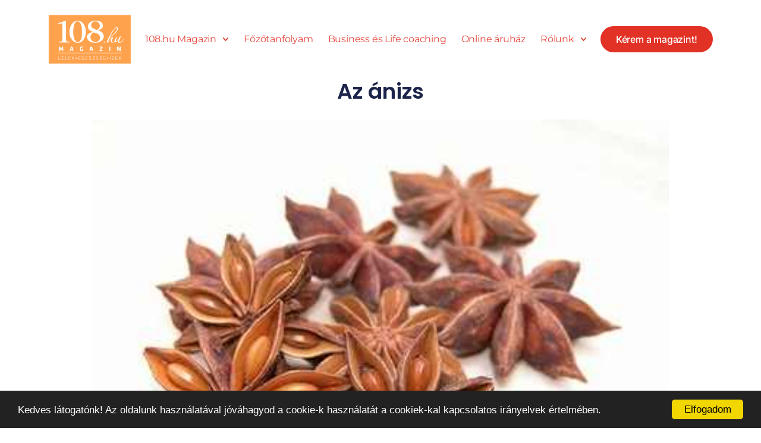

--- FILE ---
content_type: text/css
request_url: https://108.hu/wp-content/uploads/elementor/css/post-17619.css?ver=1768659052
body_size: 1270
content:
.elementor-widget-container .eael-protected-content-message{font-family:var( --e-global-typography-secondary-font-family ), Sans-serif;font-weight:var( --e-global-typography-secondary-font-weight );}.elementor-widget-container .protected-content-error-msg{font-family:var( --e-global-typography-secondary-font-family ), Sans-serif;font-weight:var( --e-global-typography-secondary-font-weight );}.elementor-17619 .elementor-element.elementor-element-b95e6fc{--display:flex;--min-height:132px;--flex-direction:row;--container-widget-width:calc( ( 1 - var( --container-widget-flex-grow ) ) * 100% );--container-widget-height:100%;--container-widget-flex-grow:1;--container-widget-align-self:stretch;--flex-wrap-mobile:wrap;--justify-content:space-around;--align-items:center;--gap:0px 0px;--row-gap:0px;--column-gap:0px;--padding-top:0%;--padding-bottom:0%;--padding-left:5%;--padding-right:5%;}.elementor-17619 .elementor-element.elementor-element-b95e6fc:not(.elementor-motion-effects-element-type-background), .elementor-17619 .elementor-element.elementor-element-b95e6fc > .elementor-motion-effects-container > .elementor-motion-effects-layer{background-color:#FFFFFF;}.elementor-widget-theme-site-logo .eael-protected-content-message{font-family:var( --e-global-typography-secondary-font-family ), Sans-serif;font-weight:var( --e-global-typography-secondary-font-weight );}.elementor-widget-theme-site-logo .protected-content-error-msg{font-family:var( --e-global-typography-secondary-font-family ), Sans-serif;font-weight:var( --e-global-typography-secondary-font-weight );}.elementor-widget-theme-site-logo .widget-image-caption{font-family:var( --e-global-typography-text-font-family ), Sans-serif;font-weight:var( --e-global-typography-text-font-weight );}.elementor-17619 .elementor-element.elementor-element-7a756b95{width:var( --container-widget-width, 12.224% );max-width:12.224%;--container-widget-width:12.224%;--container-widget-flex-grow:0;text-align:start;}.elementor-17619 .elementor-element.elementor-element-7a756b95.elementor-element{--flex-grow:0;--flex-shrink:0;}.elementor-17619 .elementor-element.elementor-element-7a756b95 img{width:100%;max-width:100%;height:93px;object-fit:contain;object-position:center center;opacity:1;}.elementor-widget-nav-menu .eael-protected-content-message{font-family:var( --e-global-typography-secondary-font-family ), Sans-serif;font-weight:var( --e-global-typography-secondary-font-weight );}.elementor-widget-nav-menu .protected-content-error-msg{font-family:var( --e-global-typography-secondary-font-family ), Sans-serif;font-weight:var( --e-global-typography-secondary-font-weight );}.elementor-widget-nav-menu .elementor-nav-menu .elementor-item{font-family:var( --e-global-typography-primary-font-family ), Sans-serif;font-weight:var( --e-global-typography-primary-font-weight );}.elementor-widget-nav-menu .elementor-nav-menu--dropdown .elementor-item, .elementor-widget-nav-menu .elementor-nav-menu--dropdown  .elementor-sub-item{font-family:var( --e-global-typography-accent-font-family ), Sans-serif;font-weight:var( --e-global-typography-accent-font-weight );}.elementor-17619 .elementor-element.elementor-element-36bd8e8c .elementor-menu-toggle{margin-left:auto;background-color:#FFFFFF00;}.elementor-17619 .elementor-element.elementor-element-36bd8e8c .elementor-nav-menu .elementor-item{font-family:"Montserrat", Sans-serif;font-size:16px;font-weight:400;font-style:normal;text-decoration:none;line-height:1em;letter-spacing:-0.2px;word-spacing:0px;}.elementor-17619 .elementor-element.elementor-element-36bd8e8c .elementor-nav-menu--main .elementor-item{color:#E4453A;fill:#E4453A;padding-left:0px;padding-right:0px;padding-top:0px;padding-bottom:0px;}.elementor-17619 .elementor-element.elementor-element-36bd8e8c .elementor-nav-menu--main .elementor-item:hover,
					.elementor-17619 .elementor-element.elementor-element-36bd8e8c .elementor-nav-menu--main .elementor-item.elementor-item-active,
					.elementor-17619 .elementor-element.elementor-element-36bd8e8c .elementor-nav-menu--main .elementor-item.highlighted,
					.elementor-17619 .elementor-element.elementor-element-36bd8e8c .elementor-nav-menu--main .elementor-item:focus{color:#E23125;fill:#E23125;}.elementor-17619 .elementor-element.elementor-element-36bd8e8c .elementor-nav-menu--main:not(.e--pointer-framed) .elementor-item:before,
					.elementor-17619 .elementor-element.elementor-element-36bd8e8c .elementor-nav-menu--main:not(.e--pointer-framed) .elementor-item:after{background-color:#E23125;}.elementor-17619 .elementor-element.elementor-element-36bd8e8c .e--pointer-framed .elementor-item:before,
					.elementor-17619 .elementor-element.elementor-element-36bd8e8c .e--pointer-framed .elementor-item:after{border-color:#E23125;}.elementor-17619 .elementor-element.elementor-element-36bd8e8c .e--pointer-framed .elementor-item:before{border-width:2px;}.elementor-17619 .elementor-element.elementor-element-36bd8e8c .e--pointer-framed.e--animation-draw .elementor-item:before{border-width:0 0 2px 2px;}.elementor-17619 .elementor-element.elementor-element-36bd8e8c .e--pointer-framed.e--animation-draw .elementor-item:after{border-width:2px 2px 0 0;}.elementor-17619 .elementor-element.elementor-element-36bd8e8c .e--pointer-framed.e--animation-corners .elementor-item:before{border-width:2px 0 0 2px;}.elementor-17619 .elementor-element.elementor-element-36bd8e8c .e--pointer-framed.e--animation-corners .elementor-item:after{border-width:0 2px 2px 0;}.elementor-17619 .elementor-element.elementor-element-36bd8e8c .e--pointer-underline .elementor-item:after,
					 .elementor-17619 .elementor-element.elementor-element-36bd8e8c .e--pointer-overline .elementor-item:before,
					 .elementor-17619 .elementor-element.elementor-element-36bd8e8c .e--pointer-double-line .elementor-item:before,
					 .elementor-17619 .elementor-element.elementor-element-36bd8e8c .e--pointer-double-line .elementor-item:after{height:2px;}.elementor-17619 .elementor-element.elementor-element-36bd8e8c{--e-nav-menu-horizontal-menu-item-margin:calc( 25px / 2 );}.elementor-17619 .elementor-element.elementor-element-36bd8e8c .elementor-nav-menu--main:not(.elementor-nav-menu--layout-horizontal) .elementor-nav-menu > li:not(:last-child){margin-bottom:25px;}.elementor-17619 .elementor-element.elementor-element-36bd8e8c .elementor-nav-menu--dropdown a, .elementor-17619 .elementor-element.elementor-element-36bd8e8c .elementor-menu-toggle{color:#E23125;fill:#E23125;}.elementor-17619 .elementor-element.elementor-element-36bd8e8c .elementor-nav-menu--dropdown{background-color:#FFFFFF;border-style:solid;border-color:#E23125;}.elementor-17619 .elementor-element.elementor-element-36bd8e8c .elementor-nav-menu--dropdown a:hover,
					.elementor-17619 .elementor-element.elementor-element-36bd8e8c .elementor-nav-menu--dropdown a:focus,
					.elementor-17619 .elementor-element.elementor-element-36bd8e8c .elementor-nav-menu--dropdown a.elementor-item-active,
					.elementor-17619 .elementor-element.elementor-element-36bd8e8c .elementor-nav-menu--dropdown a.highlighted{background-color:#FFFFFF00;}.elementor-17619 .elementor-element.elementor-element-36bd8e8c .elementor-nav-menu--dropdown .elementor-item, .elementor-17619 .elementor-element.elementor-element-36bd8e8c .elementor-nav-menu--dropdown  .elementor-sub-item{font-family:"Inter", Sans-serif;font-size:16px;font-weight:500;font-style:normal;text-decoration:none;letter-spacing:-0.2px;word-spacing:0px;}.elementor-17619 .elementor-element.elementor-element-36bd8e8c .elementor-nav-menu--dropdown li:not(:last-child){border-style:solid;border-color:#E23125;border-bottom-width:1px;}.elementor-17619 .elementor-element.elementor-element-36bd8e8c .elementor-nav-menu--main > .elementor-nav-menu > li > .elementor-nav-menu--dropdown, .elementor-17619 .elementor-element.elementor-element-36bd8e8c .elementor-nav-menu__container.elementor-nav-menu--dropdown{margin-top:12px !important;}.elementor-17619 .elementor-element.elementor-element-36bd8e8c div.elementor-menu-toggle{color:#E23125;}.elementor-17619 .elementor-element.elementor-element-36bd8e8c div.elementor-menu-toggle svg{fill:#E23125;}.elementor-17619 .elementor-element.elementor-element-36bd8e8c div.elementor-menu-toggle:hover, .elementor-17619 .elementor-element.elementor-element-36bd8e8c div.elementor-menu-toggle:focus{color:#E23125;}.elementor-17619 .elementor-element.elementor-element-36bd8e8c div.elementor-menu-toggle:hover svg, .elementor-17619 .elementor-element.elementor-element-36bd8e8c div.elementor-menu-toggle:focus svg{fill:#E23125;}.elementor-widget-button .eael-protected-content-message{font-family:var( --e-global-typography-secondary-font-family ), Sans-serif;font-weight:var( --e-global-typography-secondary-font-weight );}.elementor-widget-button .protected-content-error-msg{font-family:var( --e-global-typography-secondary-font-family ), Sans-serif;font-weight:var( --e-global-typography-secondary-font-weight );}.elementor-widget-button .elementor-button{font-family:var( --e-global-typography-accent-font-family ), Sans-serif;font-weight:var( --e-global-typography-accent-font-weight );}.elementor-17619 .elementor-element.elementor-element-78716575 .elementor-button{background-color:#E23125;font-family:"Inter", Sans-serif;font-size:16px;font-weight:500;font-style:normal;text-decoration:none;line-height:1em;letter-spacing:-0.2px;word-spacing:0px;fill:#FFFFFF;color:#FFFFFF;border-style:solid;border-width:2px 2px 2px 2px;border-color:#E23125;border-radius:60px 60px 60px 60px;}.elementor-17619 .elementor-element.elementor-element-78716575 .elementor-button:hover, .elementor-17619 .elementor-element.elementor-element-78716575 .elementor-button:focus{background-color:#F9E0E2;color:#E23125;border-color:#E23125;}.elementor-17619 .elementor-element.elementor-element-78716575 .elementor-button:hover svg, .elementor-17619 .elementor-element.elementor-element-78716575 .elementor-button:focus svg{fill:#E23125;}.elementor-theme-builder-content-area{height:400px;}.elementor-location-header:before, .elementor-location-footer:before{content:"";display:table;clear:both;}@media(max-width:1024px){.elementor-17619 .elementor-element.elementor-element-36bd8e8c .elementor-nav-menu .elementor-item{font-size:14px;}.elementor-17619 .elementor-element.elementor-element-36bd8e8c{--e-nav-menu-horizontal-menu-item-margin:calc( 30px / 2 );}.elementor-17619 .elementor-element.elementor-element-36bd8e8c .elementor-nav-menu--main:not(.elementor-nav-menu--layout-horizontal) .elementor-nav-menu > li:not(:last-child){margin-bottom:30px;}.elementor-17619 .elementor-element.elementor-element-36bd8e8c .elementor-nav-menu--dropdown .elementor-item, .elementor-17619 .elementor-element.elementor-element-36bd8e8c .elementor-nav-menu--dropdown  .elementor-sub-item{font-size:14px;}.elementor-17619 .elementor-element.elementor-element-78716575 .elementor-button{font-size:14px;}}@media(min-width:768px){.elementor-17619 .elementor-element.elementor-element-b95e6fc{--content-width:1140px;}}@media(max-width:767px){.elementor-17619 .elementor-element.elementor-element-b95e6fc{--min-height:70px;--gap:15px 15px;--row-gap:15px;--column-gap:15px;--margin-top:0px;--margin-bottom:0px;--margin-left:0px;--margin-right:0px;}.elementor-17619 .elementor-element.elementor-element-7a756b95 > .elementor-widget-container{margin:0px 0px 0px 0px;padding:0px 0px 0px 0px;}.elementor-17619 .elementor-element.elementor-element-36bd8e8c.elementor-element{--flex-grow:1;--flex-shrink:0;}.elementor-17619 .elementor-element.elementor-element-36bd8e8c .elementor-nav-menu .elementor-item{font-size:14px;}.elementor-17619 .elementor-element.elementor-element-36bd8e8c .elementor-nav-menu--dropdown .elementor-item, .elementor-17619 .elementor-element.elementor-element-36bd8e8c .elementor-nav-menu--dropdown  .elementor-sub-item{font-size:14px;}.elementor-17619 .elementor-element.elementor-element-36bd8e8c .elementor-nav-menu--dropdown{border-width:0px 0px 1px 0px;}.elementor-17619 .elementor-element.elementor-element-36bd8e8c .elementor-nav-menu--dropdown a{padding-top:12px;padding-bottom:12px;}.elementor-17619 .elementor-element.elementor-element-36bd8e8c{--nav-menu-icon-size:25px;}.elementor-17619 .elementor-element.elementor-element-78716575 .elementor-button{font-size:14px;padding:10px 18px 10px 18px;}}